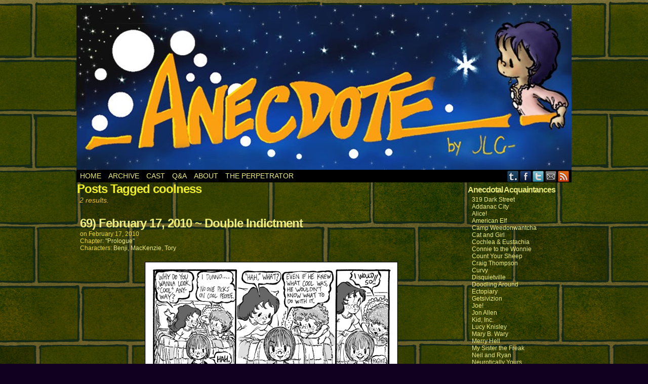

--- FILE ---
content_type: text/html; charset=UTF-8
request_url: http://anecdoted.org/tag/coolness/
body_size: 6434
content:
<!DOCTYPE html>
<html xmlns="http://www.w3.org/1999/xhtml" lang="en-US"> 
<head>
	<meta http-equiv="Content-Type" content="text/html; charset=UTF-8" />
	<link rel="stylesheet" href="http://anecdoted.org/wp-content/themes/comicpress/style.css" type="text/css" media="screen" />
	<link rel="pingback" href="http://anecdoted.org/xmlrpc.php" />
	<meta name="ComicPress" content="4.4" />
<title>coolness &#8211; Anecdote</title>
<link rel='dns-prefetch' href='//s.w.org' />
<link rel="alternate" type="application/rss+xml" title="Anecdote &raquo; Feed" href="http://anecdoted.org/feed/" />
<link rel="alternate" type="application/rss+xml" title="Anecdote &raquo; Comments Feed" href="http://anecdoted.org/comments/feed/" />
<link rel="alternate" type="application/rss+xml" title="Anecdote &raquo; coolness Tag Feed" href="http://anecdoted.org/tag/coolness/feed/" />
		<script type="text/javascript">
			window._wpemojiSettings = {"baseUrl":"https:\/\/s.w.org\/images\/core\/emoji\/11.2.0\/72x72\/","ext":".png","svgUrl":"https:\/\/s.w.org\/images\/core\/emoji\/11.2.0\/svg\/","svgExt":".svg","source":{"concatemoji":"http:\/\/anecdoted.org\/wp-includes\/js\/wp-emoji-release.min.js?ver=5.1.19"}};
			!function(e,a,t){var n,r,o,i=a.createElement("canvas"),p=i.getContext&&i.getContext("2d");function s(e,t){var a=String.fromCharCode;p.clearRect(0,0,i.width,i.height),p.fillText(a.apply(this,e),0,0);e=i.toDataURL();return p.clearRect(0,0,i.width,i.height),p.fillText(a.apply(this,t),0,0),e===i.toDataURL()}function c(e){var t=a.createElement("script");t.src=e,t.defer=t.type="text/javascript",a.getElementsByTagName("head")[0].appendChild(t)}for(o=Array("flag","emoji"),t.supports={everything:!0,everythingExceptFlag:!0},r=0;r<o.length;r++)t.supports[o[r]]=function(e){if(!p||!p.fillText)return!1;switch(p.textBaseline="top",p.font="600 32px Arial",e){case"flag":return s([55356,56826,55356,56819],[55356,56826,8203,55356,56819])?!1:!s([55356,57332,56128,56423,56128,56418,56128,56421,56128,56430,56128,56423,56128,56447],[55356,57332,8203,56128,56423,8203,56128,56418,8203,56128,56421,8203,56128,56430,8203,56128,56423,8203,56128,56447]);case"emoji":return!s([55358,56760,9792,65039],[55358,56760,8203,9792,65039])}return!1}(o[r]),t.supports.everything=t.supports.everything&&t.supports[o[r]],"flag"!==o[r]&&(t.supports.everythingExceptFlag=t.supports.everythingExceptFlag&&t.supports[o[r]]);t.supports.everythingExceptFlag=t.supports.everythingExceptFlag&&!t.supports.flag,t.DOMReady=!1,t.readyCallback=function(){t.DOMReady=!0},t.supports.everything||(n=function(){t.readyCallback()},a.addEventListener?(a.addEventListener("DOMContentLoaded",n,!1),e.addEventListener("load",n,!1)):(e.attachEvent("onload",n),a.attachEvent("onreadystatechange",function(){"complete"===a.readyState&&t.readyCallback()})),(n=t.source||{}).concatemoji?c(n.concatemoji):n.wpemoji&&n.twemoji&&(c(n.twemoji),c(n.wpemoji)))}(window,document,window._wpemojiSettings);
		</script>
		<style type="text/css">
img.wp-smiley,
img.emoji {
	display: inline !important;
	border: none !important;
	box-shadow: none !important;
	height: 1em !important;
	width: 1em !important;
	margin: 0 .07em !important;
	vertical-align: -0.1em !important;
	background: none !important;
	padding: 0 !important;
}
</style>
	<link rel='stylesheet' id='wp-block-library-css'  href='http://anecdoted.org/wp-includes/css/dist/block-library/style.min.css?ver=5.1.19' type='text/css' media='all' />
<link rel='stylesheet' id='comiceasel-style-css'  href='http://anecdoted.org/wp-content/plugins/comic-easel/css/comiceasel.css?ver=5.1.19' type='text/css' media='all' />
<script type='text/javascript' src='http://anecdoted.org/wp-includes/js/jquery/jquery.js?ver=1.12.4'></script>
<script type='text/javascript' src='http://anecdoted.org/wp-includes/js/jquery/jquery-migrate.min.js?ver=1.4.1'></script>
<script type='text/javascript' src='http://anecdoted.org/wp-content/themes/comicpress/js/ddsmoothmenu.js?ver=5.1.19'></script>
<script type='text/javascript' src='http://anecdoted.org/wp-content/themes/comicpress/js/menubar.js?ver=5.1.19'></script>
<link rel='https://api.w.org/' href='http://anecdoted.org/wp-json/' />
<link rel="EditURI" type="application/rsd+xml" title="RSD" href="http://anecdoted.org/xmlrpc.php?rsd" />
<link rel="wlwmanifest" type="application/wlwmanifest+xml" href="http://anecdoted.org/wp-includes/wlwmanifest.xml" /> 
<meta name="generator" content="WordPress 5.1.19" />
<meta name="Comic-Easel" content="1.15" />
<meta name="Referrer" content="" />
<meta property="og:image" content="http://anecdoted.org/wp-content/uploads/2016/01/2010-02-17.jpg" />
<!--Customizer CSS-->
<style type="text/css">
	#page { width: 978px; max-width: 978px; }
	#add-width { width: 6px; }
	#content-column { width: 768px; max-width: 100%; }
	#sidebar-right { width: 204px; }
	#sidebar-left { width: 204px; }
	body { color: #e8b920!important; }
	h2.widget-title { color: #e5e575!important; }
	.sidebar { color: #eded21!important; }
	h2.post-title { color: #eeee22!important; }
	h2.page-title { color: #eeee22!important; }
	.uentry, #comment-wrapper, #wp-paginav { color: #edd821!important; }
	.copyright-info { color: #ededb1!important; }
	a:link, a:visited { color: #eded7b!important; }
	.comic-nav a:link, .comic-nav a:visited { color: #FFFFFF!important; }
	.comic-nav a:hover { color: #F00!important; }
</style>
<!--/Customizer CSS-->
      <style type="text/css">
	#header { width: 980px; height: 326px; background: url('http://anecdoted.org/wp-content/uploads/2016/01/cropped-comic_title-new-7-7-2010-Facebook-3.jpg') top center no-repeat; overflow: hidden; }
	#header h1 { padding: 0; }
	#header h1 a { display: block; width: 980px; height: 326px; text-indent: -9999px; }
	.header-info, .header-info h1 a { padding: 0; }
</style>
	<style type="text/css" id="custom-background-css">
body.custom-background { background-color: #120021; background-image: url("http://anecdoted.org/wp-content/uploads/2019/06/bricks-green-default-B.jpg"); background-position: center top; background-size: auto; background-repeat: repeat; background-attachment: scroll; }
</style>
	<link rel="icon" href="http://anecdoted.org/wp-content/uploads/2016/01/comic-thumb-9-3-2011-larger-150x150.jpg" sizes="32x32" />
<link rel="icon" href="http://anecdoted.org/wp-content/uploads/2016/01/comic-thumb-9-3-2011-larger.jpg" sizes="192x192" />
<link rel="apple-touch-icon-precomposed" href="http://anecdoted.org/wp-content/uploads/2016/01/comic-thumb-9-3-2011-larger.jpg" />
<meta name="msapplication-TileImage" content="http://anecdoted.org/wp-content/uploads/2016/01/comic-thumb-9-3-2011-larger.jpg" />
</head>

<body class="archive tag tag-coolness tag-439 custom-background user-guest chrome am night fri layout-2cr scheme-none story-prologue">
<div id="page-wrap">
	<div id="page">
		<header id="header">
			<div class="header-info">
				<h1><a href="http://anecdoted.org">Anecdote</a></h1>
				<div class="description">The story of some young&#039;uns, some old &#039;uns, and some assembly required.</div>
			</div>
						<div class="clear"></div>
		</header>

		<div id="menubar-wrapper">
			<div class="menu-container">
								<div class="menu"><ul id="menu-top-menu" class="menu"><li id="menu-item-624" class="menu-item menu-item-type-custom menu-item-object-custom menu-item-home menu-item-624"><a href="http://anecdoted.org/">Home</a></li>
<li id="menu-item-614" class="menu-item menu-item-type-post_type menu-item-object-page menu-item-614"><a href="http://anecdoted.org/archive/">Archive</a></li>
<li id="menu-item-617" class="menu-item menu-item-type-post_type menu-item-object-page menu-item-617"><a href="http://anecdoted.org/cast/">Cast</a></li>
<li id="menu-item-613" class="menu-item menu-item-type-post_type menu-item-object-page menu-item-613"><a href="http://anecdoted.org/faq/">Q&#038;A</a></li>
<li id="menu-item-616" class="menu-item menu-item-type-post_type menu-item-object-page menu-item-616"><a href="http://anecdoted.org/about/">About</a></li>
<li id="menu-item-615" class="menu-item menu-item-type-post_type menu-item-object-page menu-item-615"><a href="http://anecdoted.org/author/">The Perpetrator</a></li>
</ul></div>				<div class="menunav">
										<div class="menunav-social-wrapper"><a href="http://jayellgii.tumblr.com/" target="_blank" title="Examine my Tumblr" class="menunav-social menunav-tumblr">Tumblr</a>
<a href="https://www.facebook.com/Anecdoted" target="_blank" title="Friend on Facebook" class="menunav-social menunav-facebook">Facebook</a>
<a href="https://twitter.com/JayEllGii" target="_blank" title="Follow me on Twitter" class="menunav-social menunav-twitter">Twitter</a>
<a href="http://JLGies@yahoo.com" target="_blank" title="Email me" class="menunav-social menunav-email">Email</a>
<a href="http://anecdoted.org/feed/" target="_blank" title="RSS Feed" class="menunav-social menunav-rss2">RSS</a>
<div class="clear"></div></div>
									</div>
				<div class="clear"></div>
			</div>
			<div class="clear"></div>
		</div>
	<div id="content-wrapper">
	
			
	<div id="subcontent-wrapper">
		<div id="content-column">
			<div id="content" class="narrowcolumn">		
					<h2 class="page-title">Posts Tagged coolness</h2>
			<div class="archiveresults">2 results.</div>
		<div class="clear"></div>
	<article id="post-462" class="post-462 comic type-comic status-publish has-post-thumbnail hentry tag-brother tag-cool tag-coolness tag-cruelty tag-denial tag-dora-the-explorer tag-siblings tag-sister tag-video-games chapters-prologue characters-benji characters-mackenzie characters-tory uentry postonpage-1 odd post-author-marbles471">
	<div class="post-content">
				<div class="post-info">
			<h2 class="post-title"><a href="http://anecdoted.org/comic/00069-2010-02-17/">69) February 17, 2010 ~ Double Indictment</a></h2>
			<div class="post-text">
				<span class="posted-on">on&nbsp;</span><span class="post-date">February 17, 2010</span>
<div class="comic-post-info"><div class="comic-chapter">Chapter: <a href="http://anecdoted.org/chapter/prologue/" rel="tag">"Prologue"</a></div><div class="comic-characters">Characters: <a href="http://anecdoted.org/character/benji/" rel="tag">Benji</a>, <a href="http://anecdoted.org/character/mackenzie/" rel="tag">MacKenzie</a>, <a href="http://anecdoted.org/character/tory/" rel="tag">Tory</a></div></div>			</div>
			<div class="clear"></div>
		</div>
		<div class="clear"></div>
		<div class="entry">
			<p class="comic-thumbnail-in-archive"><a href="http://anecdoted.org/comic/00069-2010-02-17/" rel="bookmark" title="69) February 17, 2010 ~ Double Indictment"><img width="500" height="469" src="http://anecdoted.org/wp-content/uploads/2016/01/2010-02-17.jpg" class="attachment-large size-large wp-post-image" alt="" srcset="http://anecdoted.org/wp-content/uploads/2016/01/2010-02-17.jpg 750w, http://anecdoted.org/wp-content/uploads/2016/01/2010-02-17-300x282.jpg 300w" sizes="(max-width: 500px) 100vw, 500px" /></a>
</p>			<div class="clear"></div>
		</div>
		<div class="post-extras">
			<div class="post-tags">&#9492; Tags:&nbsp;<a href="http://anecdoted.org/tag/brother/" rel="tag">brother</a>, <a href="http://anecdoted.org/tag/cool/" rel="tag">cool</a>, <a href="http://anecdoted.org/tag/coolness/" rel="tag">coolness</a>, <a href="http://anecdoted.org/tag/cruelty/" rel="tag">cruelty</a>, <a href="http://anecdoted.org/tag/denial/" rel="tag">denial</a>, <a href="http://anecdoted.org/tag/dora-the-explorer/" rel="tag">Dora the Explorer</a>, <a href="http://anecdoted.org/tag/siblings/" rel="tag">siblings</a>, <a href="http://anecdoted.org/tag/sister/" rel="tag">sister</a>, <a href="http://anecdoted.org/tag/video-games/" rel="tag">video games</a><br /></div>
			<div class="comment-link">
				<a href="http://anecdoted.org/comic/00069-2010-02-17/#respond"><span class="dsq-postid" data-dsqidentifier="462 http://anecdoted.org/?post_type=comic&#038;p=462"><span class="comment-balloon comment-balloon-empty">&nbsp;</span>Comment&nbsp;</span></a>			</div>
						<div class="clear"></div>
		</div>
			</div>
</article>
<article id="post-465" class="post-465 comic type-comic status-publish has-post-thumbnail hentry tag-baseball-cap tag-coolness tag-fashion tag-has-been tag-insecurity tag-nail-painting tag-nail-polish tag-poseur tag-wannabe chapters-prologue characters-mackenzie characters-tory uentry postonpage-2 even post-author-marbles471">
	<div class="post-content">
				<div class="post-info">
			<h2 class="post-title"><a href="http://anecdoted.org/comic/00068-2010-02-10/">68) February 10, 2010 ~ How To Blow It</a></h2>
			<div class="post-text">
				<span class="posted-on">on&nbsp;</span><span class="post-date">February 10, 2010</span>
<div class="comic-post-info"><div class="comic-chapter">Chapter: <a href="http://anecdoted.org/chapter/prologue/" rel="tag">"Prologue"</a></div><div class="comic-characters">Characters: <a href="http://anecdoted.org/character/mackenzie/" rel="tag">MacKenzie</a>, <a href="http://anecdoted.org/character/tory/" rel="tag">Tory</a></div></div>			</div>
			<div class="clear"></div>
		</div>
		<div class="clear"></div>
		<div class="entry">
			<p class="comic-thumbnail-in-archive"><a href="http://anecdoted.org/comic/00068-2010-02-10/" rel="bookmark" title="68) February 10, 2010 ~ How To Blow It"><img width="500" height="472" src="http://anecdoted.org/wp-content/uploads/2016/01/2010-02-10.jpg" class="attachment-large size-large wp-post-image" alt="" srcset="http://anecdoted.org/wp-content/uploads/2016/01/2010-02-10.jpg 750w, http://anecdoted.org/wp-content/uploads/2016/01/2010-02-10-300x283.jpg 300w" sizes="(max-width: 500px) 100vw, 500px" /></a>
</p>			<div class="clear"></div>
		</div>
		<div class="post-extras">
			<div class="post-tags">&#9492; Tags:&nbsp;<a href="http://anecdoted.org/tag/baseball-cap/" rel="tag">baseball cap</a>, <a href="http://anecdoted.org/tag/coolness/" rel="tag">coolness</a>, <a href="http://anecdoted.org/tag/fashion/" rel="tag">fashion</a>, <a href="http://anecdoted.org/tag/has-been/" rel="tag">has-been</a>, <a href="http://anecdoted.org/tag/insecurity/" rel="tag">insecurity</a>, <a href="http://anecdoted.org/tag/nail-painting/" rel="tag">nail painting</a>, <a href="http://anecdoted.org/tag/nail-polish/" rel="tag">nail polish</a>, <a href="http://anecdoted.org/tag/poseur/" rel="tag">poseur</a>, <a href="http://anecdoted.org/tag/wannabe/" rel="tag">wannabe</a><br /></div>
			<div class="comment-link">
				<a href="http://anecdoted.org/comic/00068-2010-02-10/#respond"><span class="dsq-postid" data-dsqidentifier="465 http://anecdoted.org/?post_type=comic&#038;p=465"><span class="comment-balloon comment-balloon-empty">&nbsp;</span>Comment&nbsp;</span></a>			</div>
						<div class="clear"></div>
		</div>
			</div>
</article>
	<div class="clear"></div>
		

								</div>
		</div>
<div id="sidebar-right">
    <div class="sidebar">
        <div id="linkcat-2" class="widget widget_links">
<div class="widget-content">
<h2 class="widget-title">Anecdotal Acquaintances</h2>

	<ul class='xoxo blogroll'>
<li><a href="http://319darkstreetcomic.com/">319 Dark Street</a></li>
<li><a href="http://www.addanaccity.com" title="Seven-year-old Hank Addanac is at the center of this chronicle of a city inhabited by screwballs, nutballs, and injured balls.  All faint-hearted beware!  [Rated PG-13]">Addanac City</a></li>
<li><a href="http://alicecomics.com/" title="Twelve-year-old Alice has enough imagination for fifty people, conservatively.  Her single dad and her best friend know this all too well.  [Rated G]">Alice!</a></li>
<li><a href="http://www.americanelf.com/" title="James Kochalka chronicles his daily life with wife, son and friends, with loving attention to the little moments in life.  A testament to the beauty of the mundane.  [Rated R]">American Elf</a></li>
<li><a href="http://campcomic.com">Camp Weedonwantcha</a></li>
<li><a href="http://catandgirl.com/" title="A Girl, her friend Cat, and their mindbendingly sophisticated musings on the world&#8217;s absurdities.  [Rated PG]">Cat and Girl</a></li>
<li><a href="http://chromefetus.thecomicseries.com/" title="Hard to say what&#8217;s more enigmatic&#8212;-the eponymous teenage heroines, or the otherworldly places they wander into.  Truly a masterpiece of the bizarre. Not for children, not for puritans, and definitely not for puritanical children. [Rated R]">Cochlea &amp; Eustachia</a></li>
<li><a href="http://www.conniewonnie.com/">Connie to the Wonnie</a></li>
<li><a href="http://countyoursheep.keenspot.com/" title="The story of a single mom, her small daughter, and their mutual imaginary friend who does his best to help them sort life out.  By turns heartbreakingly adorable and just plain heartbreaking. [Rated G]  ">Count Your Sheep</a></li>
<li><a href="http://www.dootdootgarden.com/">Craig Thompson</a></li>
<li><a href="http://c.urvy.org/" title="Part swashbuckling sci-fi fantasy and part sex comedy, this story of 18-year-old Anaïs&#8217; transdimensional travels is a wry, dry romp on the wild side.  [Rated R]">Curvy</a></li>
<li><a href="http://danielspottswood.com/chapter/disquietville/" title="Pointedly and poignantly funny tales of life in a small city filled with all kinds of people trying to figure their lives out.  [Rated PG-13]">Disquietville</a></li>
<li><a href="http://www.doodlingcomic.com/">Doodling Around</a></li>
<li><a href="http://www.ectopiary.com">Ectopiary</a></li>
<li><a href="http://getsivizion.com/">Getsivizion</a></li>
<li><a href="http://joefunnies.com">Joe!</a></li>
<li><a href="http://jon-allen.us">Jon Allen</a></li>
<li><a href="http://kidinc.com/">Kid, Inc.</a></li>
<li><a href="http://www.lucyknisley.com">Lucy Knisley</a></li>
<li><a href="http://www.gocomics.com/mary-b-wary">Mary B. Wary</a></li>
<li><a href="https://www.overfiendcomics.com/" target="_blank">Merry Hell</a></li>
<li><a href="http://www.mysisterthefreak.com">My Sister the Freak</a></li>
<li><a href="http://fr33z3dry.deviantart.com/gallery/28697207#" title="A goofball of a dad, his earnest, naive boy, and their irresistably wacky family and friends.  [Rated PG]  ">Neil and Ryan</a></li>
<li><a href="http://illwillpress.com">Neurotically Yours</a></li>
<li><a href="http://www.ozyandmillie.org">Ozy and Millie</a></li>
<li><a href="http://pawn.smackjeeves.com/" title="Plucky adventurer girl meets innocent demon-girl in deep dark dungeon populated with scary beasties.  Comedic, daring and&#8230;..ROMANTIC hijinks ensue.  [Rated R]">Pawn</a></li>
<li><a href="http://www.redsplanet.com/comic/">Red&#039;s Planet</a></li>
<li><a href="http://www.smbc-comics.com/" title="A trip down the twisted lane of your subterranean cerebral swamp, with all the bewildering charm that entails. [Rated PG]">Saturday Morning Breakfast Cereal</a></li>
<li><a href="http://www.snowflakescomic.com/">Snowflakes</a></li>
<li><a href="http://pbfcomics.com/">The Perry Bible Fellowship</a></li>
<li><a href="http://www.theduckwebcomics.com/The_weird_adventures_of_Armless_Amy" title="Little Amy &#8212; all eyes and no arms &#8212; and her eerie adventures in a world dripping with macabre charm. ">The Weird Adventures of Armless Amy</a></li>
<li><a href="http://www.overcompensating.com/adventures/">Wigu</a></li>
<li><a href="http://youdamnkid.com" title="Fictionalized recollections of growin&#8217; up Catholic in &#8217;60s and &#8217;70s heartland USA, with detailed childhood memories filtered through a satirical eye.  Awkwardness and repression make for comedy gold.  [Rated R]">You Damn Kid</a></li>

	</ul>
</div>
<div class="clear"></div>
</div>

    </div>
</div>		<div class="clear"></div>
	</div>
</div>
		<footer id="footer">
				<div id="footer-sidebar-wrapper">
				</div>
		<div class="clear"></div>
		<div id="footer-menubar-wrapper">
						<div class="clear"></div>
		</div>
		<p class="copyright-info">
&copy;2008-2021 <a href="http://anecdoted.org">Jonathan Gies</a> <span class="footer-pipe">|</span> Powered by <a href="http://wordpress.org/">WordPress</a> with <a href="http://frumph.net">ComicPress</a>
<span class="footer-subscribe"><span class="footer-pipe">|</span> Subscribe: <a href="http://anecdoted.org/feed/">RSS</a>
</span>
<span class="footer-uptotop"><span class="footer-pipe">|</span> <a href="" onclick="scrollup(); return false;">Back to Top &uarr;</a></span>
</p>
			</footer>	
		</div> <!-- // #page -->
</div> <!-- / #page-wrap -->
<script type='text/javascript' src='http://anecdoted.org/wp-content/plugins/comic-easel/js/keynav.js'></script>
<script type='text/javascript'>
/* <![CDATA[ */
var countVars = {"disqusShortname":"anecdotedorg"};
/* ]]> */
</script>
<script type='text/javascript' src='http://anecdoted.org/wp-content/plugins/disqus-comment-system/public/js/comment_count.js?ver=3.0.17'></script>
<script type='text/javascript' src='http://anecdoted.org/wp-content/themes/comicpress/js/scroll.js'></script>
<script type='text/javascript' src='http://anecdoted.org/wp-content/themes/comicpress/js/cvi_text_lib.js'></script>
<script type='text/javascript' src='http://anecdoted.org/wp-content/themes/comicpress/js/instant.js'></script>
<script type='text/javascript' src='http://anecdoted.org/wp-includes/js/wp-embed.min.js?ver=5.1.19'></script>
</body>
</html>

--- FILE ---
content_type: application/javascript; charset=UTF-8
request_url: https://anecdotedorg.disqus.com/count-data.js?1=462%20http%3A%2F%2Fanecdoted.org%2F%3Fpost_type%3Dcomic%26p%3D462&1=465%20http%3A%2F%2Fanecdoted.org%2F%3Fpost_type%3Dcomic%26p%3D465
body_size: 356
content:
var DISQUSWIDGETS;

if (typeof DISQUSWIDGETS != 'undefined') {
    DISQUSWIDGETS.displayCount({"text":{"and":"and","comments":{"zero":"0 Comments","multiple":"{num} Comments","one":"1 Comment"}},"counts":[{"id":"465 http:\/\/anecdoted.org\/?post_type=comic&p=465","comments":0},{"id":"462 http:\/\/anecdoted.org\/?post_type=comic&p=462","comments":0}]});
}